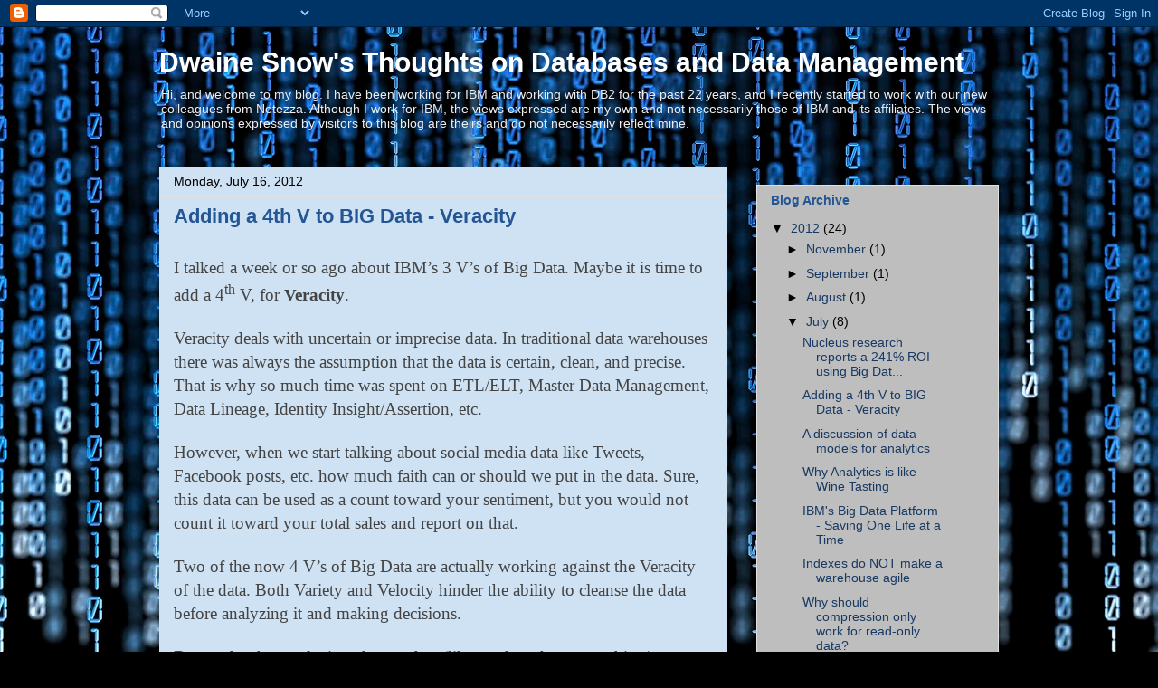

--- FILE ---
content_type: text/html; charset=UTF-8
request_url: https://dsnowondb2.blogspot.com/2012/07/adding-4th-v-to-big-data-veracity.html?showComment=1590069591477
body_size: 15466
content:
<!DOCTYPE html>
<html class='v2' dir='ltr' lang='en-US'>
<head>
<link href='https://www.blogger.com/static/v1/widgets/335934321-css_bundle_v2.css' rel='stylesheet' type='text/css'/>
<meta content='width=1100' name='viewport'/>
<meta content='text/html; charset=UTF-8' http-equiv='Content-Type'/>
<meta content='blogger' name='generator'/>
<link href='https://dsnowondb2.blogspot.com/favicon.ico' rel='icon' type='image/x-icon'/>
<link href='http://dsnowondb2.blogspot.com/2012/07/adding-4th-v-to-big-data-veracity.html' rel='canonical'/>
<link rel="alternate" type="application/atom+xml" title="Dwaine Snow&#39;s Thoughts on Databases and Data Management - Atom" href="https://dsnowondb2.blogspot.com/feeds/posts/default" />
<link rel="alternate" type="application/rss+xml" title="Dwaine Snow&#39;s Thoughts on Databases and Data Management - RSS" href="https://dsnowondb2.blogspot.com/feeds/posts/default?alt=rss" />
<link rel="service.post" type="application/atom+xml" title="Dwaine Snow&#39;s Thoughts on Databases and Data Management - Atom" href="https://www.blogger.com/feeds/15757447/posts/default" />

<link rel="alternate" type="application/atom+xml" title="Dwaine Snow&#39;s Thoughts on Databases and Data Management - Atom" href="https://dsnowondb2.blogspot.com/feeds/1041378765607351860/comments/default" />
<!--Can't find substitution for tag [blog.ieCssRetrofitLinks]-->
<meta content='http://dsnowondb2.blogspot.com/2012/07/adding-4th-v-to-big-data-veracity.html' property='og:url'/>
<meta content='Adding a 4th V to BIG Data - Veracity' property='og:title'/>
<meta content='         I talked a week or so ago about IBM’s 3 V’s of Big Data. Maybe it is time to add a 4 th  V, for Veracity .     Veracity deals with ...' property='og:description'/>
<title>Dwaine Snow's Thoughts on Databases and Data Management: Adding a 4th V to BIG Data - Veracity</title>
<style id='page-skin-1' type='text/css'><!--
/*
-----------------------------------------------
Blogger Template Style
Name:     Awesome Inc.
Designer: Tina Chen
URL:      tinachen.org
----------------------------------------------- */
/* Content
----------------------------------------------- */
body {
font: normal normal 13px Arial, Tahoma, Helvetica, FreeSans, sans-serif;
color: #cfe2f3;
background: #000000 url(//themes.googleusercontent.com/image?id=1i_daHMzkzBNcV-v7uOhVYquMt20FCMbbTFxcHAARidZ6PYKs5-KeUa4Gm0erJ5vHVpot) repeat-x scroll top center /* Credit: enot-poloskun (http://www.istockphoto.com/googleimages.php?id=2904973&platform=blogger) */;
}
html body .content-outer {
min-width: 0;
max-width: 100%;
width: 100%;
}
a:link {
text-decoration: none;
color: #183963;
}
a:visited {
text-decoration: none;
color: #000000;
}
a:hover {
text-decoration: underline;
color: #183963;
}
.body-fauxcolumn-outer .cap-top {
position: absolute;
z-index: 1;
height: 276px;
width: 100%;
background: transparent none repeat-x scroll top left;
_background-image: none;
}
/* Columns
----------------------------------------------- */
.content-inner {
padding: 0;
}
.header-inner .section {
margin: 0 16px;
}
.tabs-inner .section {
margin: 0 16px;
}
.main-inner {
padding-top: 30px;
}
.main-inner .column-center-inner,
.main-inner .column-left-inner,
.main-inner .column-right-inner {
padding: 0 5px;
}
*+html body .main-inner .column-center-inner {
margin-top: -30px;
}
#layout .main-inner .column-center-inner {
margin-top: 0;
}
/* Header
----------------------------------------------- */
.header-outer {
margin: 0 0 0 0;
background: transparent none repeat scroll 0 0;
}
.Header h1 {
font: normal bold 30px Arial, Tahoma, Helvetica, FreeSans, sans-serif;
color: #ffffff;
text-shadow: 0 0 -1px #000000;
}
.Header h1 a {
color: #ffffff;
}
.Header .description {
font: normal normal 14px Arial, Tahoma, Helvetica, FreeSans, sans-serif;
color: #eeeeee;
}
.header-inner .Header .titlewrapper,
.header-inner .Header .descriptionwrapper {
padding-left: 0;
padding-right: 0;
margin-bottom: 0;
}
.header-inner .Header .titlewrapper {
padding-top: 22px;
}
/* Tabs
----------------------------------------------- */
.tabs-outer {
overflow: hidden;
position: relative;
background: #e1e1e1 url(//www.blogblog.com/1kt/awesomeinc/tabs_gradient_light.png) repeat scroll 0 0;
}
#layout .tabs-outer {
overflow: visible;
}
.tabs-cap-top, .tabs-cap-bottom {
position: absolute;
width: 100%;
border-top: 1px solid #757575;
}
.tabs-cap-bottom {
bottom: 0;
}
.tabs-inner .widget li a {
display: inline-block;
margin: 0;
padding: .6em 1.5em;
font: normal bold 14px Arial, Tahoma, Helvetica, FreeSans, sans-serif;
color: #cfe2f3;
border-top: 1px solid #757575;
border-bottom: 1px solid #757575;
border-left: 1px solid #757575;
height: 16px;
line-height: 16px;
}
.tabs-inner .widget li:last-child a {
border-right: 1px solid #757575;
}
.tabs-inner .widget li.selected a, .tabs-inner .widget li a:hover {
background: #000000 url(//www.blogblog.com/1kt/awesomeinc/tabs_gradient_light.png) repeat-x scroll 0 -100px;
color: #ffffff;
}
/* Headings
----------------------------------------------- */
h2 {
font: normal bold 14px Arial, Tahoma, Helvetica, FreeSans, sans-serif;
color: #245594;
}
/* Widgets
----------------------------------------------- */
.main-inner .section {
margin: 0 27px;
padding: 0;
}
.main-inner .column-left-outer,
.main-inner .column-right-outer {
margin-top: 0;
}
#layout .main-inner .column-left-outer,
#layout .main-inner .column-right-outer {
margin-top: 0;
}
.main-inner .column-left-inner,
.main-inner .column-right-inner {
background: transparent none repeat 0 0;
-moz-box-shadow: 0 0 0 rgba(0, 0, 0, .2);
-webkit-box-shadow: 0 0 0 rgba(0, 0, 0, .2);
-goog-ms-box-shadow: 0 0 0 rgba(0, 0, 0, .2);
box-shadow: 0 0 0 rgba(0, 0, 0, .2);
-moz-border-radius: 0;
-webkit-border-radius: 0;
-goog-ms-border-radius: 0;
border-radius: 0;
}
#layout .main-inner .column-left-inner,
#layout .main-inner .column-right-inner {
margin-top: 0;
}
.sidebar .widget {
font: normal normal 14px Arial, Tahoma, Helvetica, FreeSans, sans-serif;
color: #cfe2f3;
}
.sidebar .widget a:link {
color: #183963;
}
.sidebar .widget a:visited {
color: #000000;
}
.sidebar .widget a:hover {
color: #183963;
}
.sidebar .widget h2 {
text-shadow: 0 0 -1px #000000;
}
.main-inner .widget {
background-color: #bebebe;
border: 1px solid #e1e1e1;
padding: 0 15px 15px;
margin: 20px -16px;
-moz-box-shadow: 0 0 20px rgba(0, 0, 0, .2);
-webkit-box-shadow: 0 0 20px rgba(0, 0, 0, .2);
-goog-ms-box-shadow: 0 0 20px rgba(0, 0, 0, .2);
box-shadow: 0 0 20px rgba(0, 0, 0, .2);
-moz-border-radius: 0;
-webkit-border-radius: 0;
-goog-ms-border-radius: 0;
border-radius: 0;
}
.main-inner .widget h2 {
margin: 0 -15px;
padding: .6em 15px .5em;
border-bottom: 1px solid transparent;
}
.footer-inner .widget h2 {
padding: 0 0 .4em;
border-bottom: 1px solid transparent;
}
.main-inner .widget h2 + div, .footer-inner .widget h2 + div {
border-top: 1px solid #e1e1e1;
padding-top: 8px;
}
.main-inner .widget .widget-content {
margin: 0 -15px;
padding: 7px 15px 0;
}
.main-inner .widget ul, .main-inner .widget #ArchiveList ul.flat {
margin: -8px -15px 0;
padding: 0;
list-style: none;
}
.main-inner .widget #ArchiveList {
margin: -8px 0 0;
}
.main-inner .widget ul li, .main-inner .widget #ArchiveList ul.flat li {
padding: .5em 15px;
text-indent: 0;
color: #000000;
border-top: 1px solid #e1e1e1;
border-bottom: 1px solid transparent;
}
.main-inner .widget #ArchiveList ul li {
padding-top: .25em;
padding-bottom: .25em;
}
.main-inner .widget ul li:first-child, .main-inner .widget #ArchiveList ul.flat li:first-child {
border-top: none;
}
.main-inner .widget ul li:last-child, .main-inner .widget #ArchiveList ul.flat li:last-child {
border-bottom: none;
}
.post-body {
position: relative;
}
.main-inner .widget .post-body ul {
padding: 0 2.5em;
margin: .5em 0;
list-style: disc;
}
.main-inner .widget .post-body ul li {
padding: 0.25em 0;
margin-bottom: .25em;
color: #cfe2f3;
border: none;
}
.footer-inner .widget ul {
padding: 0;
list-style: none;
}
.widget .zippy {
color: #000000;
}
/* Posts
----------------------------------------------- */
body .main-inner .Blog {
padding: 0;
margin-bottom: 1em;
background-color: transparent;
border: none;
-moz-box-shadow: 0 0 0 rgba(0, 0, 0, 0);
-webkit-box-shadow: 0 0 0 rgba(0, 0, 0, 0);
-goog-ms-box-shadow: 0 0 0 rgba(0, 0, 0, 0);
box-shadow: 0 0 0 rgba(0, 0, 0, 0);
}
.main-inner .section:last-child .Blog:last-child {
padding: 0;
margin-bottom: 1em;
}
.main-inner .widget h2.date-header {
margin: 0 -15px 1px;
padding: 0 0 0 0;
font: normal normal 14px Arial, Tahoma, Helvetica, FreeSans, sans-serif;
color: #000000;
background: transparent none no-repeat scroll top left;
border-top: 0 solid #e1e1e1;
border-bottom: 1px solid transparent;
-moz-border-radius-topleft: 0;
-moz-border-radius-topright: 0;
-webkit-border-top-left-radius: 0;
-webkit-border-top-right-radius: 0;
border-top-left-radius: 0;
border-top-right-radius: 0;
position: static;
bottom: 100%;
right: 15px;
text-shadow: 0 0 -1px #000000;
}
.main-inner .widget h2.date-header span {
font: normal normal 14px Arial, Tahoma, Helvetica, FreeSans, sans-serif;
display: block;
padding: .5em 15px;
border-left: 0 solid #e1e1e1;
border-right: 0 solid #e1e1e1;
}
.date-outer {
position: relative;
margin: 30px 0 20px;
padding: 0 15px;
background-color: #cfe2f3;
border: 1px solid #cfe2f3;
-moz-box-shadow: 0 0 20px rgba(0, 0, 0, .2);
-webkit-box-shadow: 0 0 20px rgba(0, 0, 0, .2);
-goog-ms-box-shadow: 0 0 20px rgba(0, 0, 0, .2);
box-shadow: 0 0 20px rgba(0, 0, 0, .2);
-moz-border-radius: 0;
-webkit-border-radius: 0;
-goog-ms-border-radius: 0;
border-radius: 0;
}
.date-outer:first-child {
margin-top: 0;
}
.date-outer:last-child {
margin-bottom: 20px;
-moz-border-radius-bottomleft: 0;
-moz-border-radius-bottomright: 0;
-webkit-border-bottom-left-radius: 0;
-webkit-border-bottom-right-radius: 0;
-goog-ms-border-bottom-left-radius: 0;
-goog-ms-border-bottom-right-radius: 0;
border-bottom-left-radius: 0;
border-bottom-right-radius: 0;
}
.date-posts {
margin: 0 -15px;
padding: 0 15px;
clear: both;
}
.post-outer, .inline-ad {
border-top: 1px solid #cfe2f3;
margin: 0 -15px;
padding: 15px 15px;
}
.post-outer {
padding-bottom: 10px;
}
.post-outer:first-child {
padding-top: 0;
border-top: none;
}
.post-outer:last-child, .inline-ad:last-child {
border-bottom: none;
}
.post-body {
position: relative;
}
.post-body img {
padding: 8px;
background: transparent;
border: 1px solid transparent;
-moz-box-shadow: 0 0 0 rgba(0, 0, 0, .2);
-webkit-box-shadow: 0 0 0 rgba(0, 0, 0, .2);
box-shadow: 0 0 0 rgba(0, 0, 0, .2);
-moz-border-radius: 0;
-webkit-border-radius: 0;
border-radius: 0;
}
h3.post-title, h4 {
font: normal bold 22px Arial, Tahoma, Helvetica, FreeSans, sans-serif;
color: #245594;
}
h3.post-title a {
font: normal bold 22px Arial, Tahoma, Helvetica, FreeSans, sans-serif;
color: #245594;
}
h3.post-title a:hover {
color: #183963;
text-decoration: underline;
}
.post-header {
margin: 0 0 1em;
}
.post-body {
line-height: 1.4;
}
.post-outer h2 {
color: #cfe2f3;
}
.post-footer {
margin: 1.5em 0 0;
}
#blog-pager {
padding: 15px;
font-size: 120%;
background-color: #cfe2f3;
border: 1px solid #e1e1e1;
-moz-box-shadow: 0 0 20px rgba(0, 0, 0, .2);
-webkit-box-shadow: 0 0 20px rgba(0, 0, 0, .2);
-goog-ms-box-shadow: 0 0 20px rgba(0, 0, 0, .2);
box-shadow: 0 0 20px rgba(0, 0, 0, .2);
-moz-border-radius: 0;
-webkit-border-radius: 0;
-goog-ms-border-radius: 0;
border-radius: 0;
-moz-border-radius-topleft: 0;
-moz-border-radius-topright: 0;
-webkit-border-top-left-radius: 0;
-webkit-border-top-right-radius: 0;
-goog-ms-border-top-left-radius: 0;
-goog-ms-border-top-right-radius: 0;
border-top-left-radius: 0;
border-top-right-radius-topright: 0;
margin-top: 1em;
}
.blog-feeds, .post-feeds {
margin: 1em 0;
text-align: center;
color: #cfe2f3;
}
.blog-feeds a, .post-feeds a {
color: #183963;
}
.blog-feeds a:visited, .post-feeds a:visited {
color: #000000;
}
.blog-feeds a:hover, .post-feeds a:hover {
color: #183963;
}
.post-outer .comments {
margin-top: 2em;
}
/* Comments
----------------------------------------------- */
.comments .comments-content .icon.blog-author {
background-repeat: no-repeat;
background-image: url([data-uri]);
}
.comments .comments-content .loadmore a {
border-top: 1px solid #757575;
border-bottom: 1px solid #757575;
}
.comments .continue {
border-top: 2px solid #757575;
}
/* Footer
----------------------------------------------- */
.footer-outer {
margin: -20px 0 -1px;
padding: 20px 0 0;
color: #cfe2f3;
overflow: hidden;
}
.footer-fauxborder-left {
border-top: 1px solid #e1e1e1;
background: #bebebe none repeat scroll 0 0;
-moz-box-shadow: 0 0 20px rgba(0, 0, 0, .2);
-webkit-box-shadow: 0 0 20px rgba(0, 0, 0, .2);
-goog-ms-box-shadow: 0 0 20px rgba(0, 0, 0, .2);
box-shadow: 0 0 20px rgba(0, 0, 0, .2);
margin: 0 -20px;
}
/* Mobile
----------------------------------------------- */
body.mobile {
background-size: auto;
}
.mobile .body-fauxcolumn-outer {
background: transparent none repeat scroll top left;
}
*+html body.mobile .main-inner .column-center-inner {
margin-top: 0;
}
.mobile .main-inner .widget {
padding: 0 0 15px;
}
.mobile .main-inner .widget h2 + div,
.mobile .footer-inner .widget h2 + div {
border-top: none;
padding-top: 0;
}
.mobile .footer-inner .widget h2 {
padding: 0.5em 0;
border-bottom: none;
}
.mobile .main-inner .widget .widget-content {
margin: 0;
padding: 7px 0 0;
}
.mobile .main-inner .widget ul,
.mobile .main-inner .widget #ArchiveList ul.flat {
margin: 0 -15px 0;
}
.mobile .main-inner .widget h2.date-header {
right: 0;
}
.mobile .date-header span {
padding: 0.4em 0;
}
.mobile .date-outer:first-child {
margin-bottom: 0;
border: 1px solid #cfe2f3;
-moz-border-radius-topleft: 0;
-moz-border-radius-topright: 0;
-webkit-border-top-left-radius: 0;
-webkit-border-top-right-radius: 0;
-goog-ms-border-top-left-radius: 0;
-goog-ms-border-top-right-radius: 0;
border-top-left-radius: 0;
border-top-right-radius: 0;
}
.mobile .date-outer {
border-color: #cfe2f3;
border-width: 0 1px 1px;
}
.mobile .date-outer:last-child {
margin-bottom: 0;
}
.mobile .main-inner {
padding: 0;
}
.mobile .header-inner .section {
margin: 0;
}
.mobile .post-outer, .mobile .inline-ad {
padding: 5px 0;
}
.mobile .tabs-inner .section {
margin: 0 10px;
}
.mobile .main-inner .widget h2 {
margin: 0;
padding: 0;
}
.mobile .main-inner .widget h2.date-header span {
padding: 0;
}
.mobile .main-inner .widget .widget-content {
margin: 0;
padding: 7px 0 0;
}
.mobile #blog-pager {
border: 1px solid transparent;
background: #bebebe none repeat scroll 0 0;
}
.mobile .main-inner .column-left-inner,
.mobile .main-inner .column-right-inner {
background: transparent none repeat 0 0;
-moz-box-shadow: none;
-webkit-box-shadow: none;
-goog-ms-box-shadow: none;
box-shadow: none;
}
.mobile .date-posts {
margin: 0;
padding: 0;
}
.mobile .footer-fauxborder-left {
margin: 0;
border-top: inherit;
}
.mobile .main-inner .section:last-child .Blog:last-child {
margin-bottom: 0;
}
.mobile-index-contents {
color: #cfe2f3;
}
.mobile .mobile-link-button {
background: #183963 url(//www.blogblog.com/1kt/awesomeinc/tabs_gradient_light.png) repeat scroll 0 0;
}
.mobile-link-button a:link, .mobile-link-button a:visited {
color: #ffffff;
}
.mobile .tabs-inner .PageList .widget-content {
background: transparent;
border-top: 1px solid;
border-color: #757575;
color: #cfe2f3;
}
.mobile .tabs-inner .PageList .widget-content .pagelist-arrow {
border-left: 1px solid #757575;
}

--></style>
<style id='template-skin-1' type='text/css'><!--
body {
min-width: 960px;
}
.content-outer, .content-fauxcolumn-outer, .region-inner {
min-width: 960px;
max-width: 960px;
_width: 960px;
}
.main-inner .columns {
padding-left: 0;
padding-right: 300px;
}
.main-inner .fauxcolumn-center-outer {
left: 0;
right: 300px;
/* IE6 does not respect left and right together */
_width: expression(this.parentNode.offsetWidth -
parseInt("0") -
parseInt("300px") + 'px');
}
.main-inner .fauxcolumn-left-outer {
width: 0;
}
.main-inner .fauxcolumn-right-outer {
width: 300px;
}
.main-inner .column-left-outer {
width: 0;
right: 100%;
margin-left: -0;
}
.main-inner .column-right-outer {
width: 300px;
margin-right: -300px;
}
#layout {
min-width: 0;
}
#layout .content-outer {
min-width: 0;
width: 800px;
}
#layout .region-inner {
min-width: 0;
width: auto;
}
body#layout div.add_widget {
padding: 8px;
}
body#layout div.add_widget a {
margin-left: 32px;
}
--></style>
<style>
    body {background-image:url(\/\/themes.googleusercontent.com\/image?id=1i_daHMzkzBNcV-v7uOhVYquMt20FCMbbTFxcHAARidZ6PYKs5-KeUa4Gm0erJ5vHVpot);}
    
@media (max-width: 200px) { body {background-image:url(\/\/themes.googleusercontent.com\/image?id=1i_daHMzkzBNcV-v7uOhVYquMt20FCMbbTFxcHAARidZ6PYKs5-KeUa4Gm0erJ5vHVpot&options=w200);}}
@media (max-width: 400px) and (min-width: 201px) { body {background-image:url(\/\/themes.googleusercontent.com\/image?id=1i_daHMzkzBNcV-v7uOhVYquMt20FCMbbTFxcHAARidZ6PYKs5-KeUa4Gm0erJ5vHVpot&options=w400);}}
@media (max-width: 800px) and (min-width: 401px) { body {background-image:url(\/\/themes.googleusercontent.com\/image?id=1i_daHMzkzBNcV-v7uOhVYquMt20FCMbbTFxcHAARidZ6PYKs5-KeUa4Gm0erJ5vHVpot&options=w800);}}
@media (max-width: 1200px) and (min-width: 801px) { body {background-image:url(\/\/themes.googleusercontent.com\/image?id=1i_daHMzkzBNcV-v7uOhVYquMt20FCMbbTFxcHAARidZ6PYKs5-KeUa4Gm0erJ5vHVpot&options=w1200);}}
/* Last tag covers anything over one higher than the previous max-size cap. */
@media (min-width: 1201px) { body {background-image:url(\/\/themes.googleusercontent.com\/image?id=1i_daHMzkzBNcV-v7uOhVYquMt20FCMbbTFxcHAARidZ6PYKs5-KeUa4Gm0erJ5vHVpot&options=w1600);}}
  </style>
<link href='https://www.blogger.com/dyn-css/authorization.css?targetBlogID=15757447&amp;zx=f4a06716-5f2b-4169-9977-8ccd98b59027' media='none' onload='if(media!=&#39;all&#39;)media=&#39;all&#39;' rel='stylesheet'/><noscript><link href='https://www.blogger.com/dyn-css/authorization.css?targetBlogID=15757447&amp;zx=f4a06716-5f2b-4169-9977-8ccd98b59027' rel='stylesheet'/></noscript>
<meta name='google-adsense-platform-account' content='ca-host-pub-1556223355139109'/>
<meta name='google-adsense-platform-domain' content='blogspot.com'/>

</head>
<body class='loading variant-light'>
<div class='navbar section' id='navbar' name='Navbar'><div class='widget Navbar' data-version='1' id='Navbar1'><script type="text/javascript">
    function setAttributeOnload(object, attribute, val) {
      if(window.addEventListener) {
        window.addEventListener('load',
          function(){ object[attribute] = val; }, false);
      } else {
        window.attachEvent('onload', function(){ object[attribute] = val; });
      }
    }
  </script>
<div id="navbar-iframe-container"></div>
<script type="text/javascript" src="https://apis.google.com/js/platform.js"></script>
<script type="text/javascript">
      gapi.load("gapi.iframes:gapi.iframes.style.bubble", function() {
        if (gapi.iframes && gapi.iframes.getContext) {
          gapi.iframes.getContext().openChild({
              url: 'https://www.blogger.com/navbar/15757447?po\x3d1041378765607351860\x26origin\x3dhttps://dsnowondb2.blogspot.com',
              where: document.getElementById("navbar-iframe-container"),
              id: "navbar-iframe"
          });
        }
      });
    </script><script type="text/javascript">
(function() {
var script = document.createElement('script');
script.type = 'text/javascript';
script.src = '//pagead2.googlesyndication.com/pagead/js/google_top_exp.js';
var head = document.getElementsByTagName('head')[0];
if (head) {
head.appendChild(script);
}})();
</script>
</div></div>
<div class='body-fauxcolumns'>
<div class='fauxcolumn-outer body-fauxcolumn-outer'>
<div class='cap-top'>
<div class='cap-left'></div>
<div class='cap-right'></div>
</div>
<div class='fauxborder-left'>
<div class='fauxborder-right'></div>
<div class='fauxcolumn-inner'>
</div>
</div>
<div class='cap-bottom'>
<div class='cap-left'></div>
<div class='cap-right'></div>
</div>
</div>
</div>
<div class='content'>
<div class='content-fauxcolumns'>
<div class='fauxcolumn-outer content-fauxcolumn-outer'>
<div class='cap-top'>
<div class='cap-left'></div>
<div class='cap-right'></div>
</div>
<div class='fauxborder-left'>
<div class='fauxborder-right'></div>
<div class='fauxcolumn-inner'>
</div>
</div>
<div class='cap-bottom'>
<div class='cap-left'></div>
<div class='cap-right'></div>
</div>
</div>
</div>
<div class='content-outer'>
<div class='content-cap-top cap-top'>
<div class='cap-left'></div>
<div class='cap-right'></div>
</div>
<div class='fauxborder-left content-fauxborder-left'>
<div class='fauxborder-right content-fauxborder-right'></div>
<div class='content-inner'>
<header>
<div class='header-outer'>
<div class='header-cap-top cap-top'>
<div class='cap-left'></div>
<div class='cap-right'></div>
</div>
<div class='fauxborder-left header-fauxborder-left'>
<div class='fauxborder-right header-fauxborder-right'></div>
<div class='region-inner header-inner'>
<div class='header section' id='header' name='Header'><div class='widget Header' data-version='1' id='Header1'>
<div id='header-inner'>
<div class='titlewrapper'>
<h1 class='title'>
<a href='https://dsnowondb2.blogspot.com/'>
Dwaine Snow's Thoughts on Databases and Data Management
</a>
</h1>
</div>
<div class='descriptionwrapper'>
<p class='description'><span>Hi, and welcome to my blog. 

I have been working for IBM and working with DB2 for the past 22 years, and I recently started to work with our new colleagues from Netezza. Although I work for IBM, the views expressed are my own and not necessarily those of IBM and its affiliates.  The views and opinions expressed by visitors to this blog are theirs and do not necessarily reflect mine.</span></p>
</div>
</div>
</div></div>
</div>
</div>
<div class='header-cap-bottom cap-bottom'>
<div class='cap-left'></div>
<div class='cap-right'></div>
</div>
</div>
</header>
<div class='tabs-outer'>
<div class='tabs-cap-top cap-top'>
<div class='cap-left'></div>
<div class='cap-right'></div>
</div>
<div class='fauxborder-left tabs-fauxborder-left'>
<div class='fauxborder-right tabs-fauxborder-right'></div>
<div class='region-inner tabs-inner'>
<div class='tabs no-items section' id='crosscol' name='Cross-Column'></div>
<div class='tabs no-items section' id='crosscol-overflow' name='Cross-Column 2'></div>
</div>
</div>
<div class='tabs-cap-bottom cap-bottom'>
<div class='cap-left'></div>
<div class='cap-right'></div>
</div>
</div>
<div class='main-outer'>
<div class='main-cap-top cap-top'>
<div class='cap-left'></div>
<div class='cap-right'></div>
</div>
<div class='fauxborder-left main-fauxborder-left'>
<div class='fauxborder-right main-fauxborder-right'></div>
<div class='region-inner main-inner'>
<div class='columns fauxcolumns'>
<div class='fauxcolumn-outer fauxcolumn-center-outer'>
<div class='cap-top'>
<div class='cap-left'></div>
<div class='cap-right'></div>
</div>
<div class='fauxborder-left'>
<div class='fauxborder-right'></div>
<div class='fauxcolumn-inner'>
</div>
</div>
<div class='cap-bottom'>
<div class='cap-left'></div>
<div class='cap-right'></div>
</div>
</div>
<div class='fauxcolumn-outer fauxcolumn-left-outer'>
<div class='cap-top'>
<div class='cap-left'></div>
<div class='cap-right'></div>
</div>
<div class='fauxborder-left'>
<div class='fauxborder-right'></div>
<div class='fauxcolumn-inner'>
</div>
</div>
<div class='cap-bottom'>
<div class='cap-left'></div>
<div class='cap-right'></div>
</div>
</div>
<div class='fauxcolumn-outer fauxcolumn-right-outer'>
<div class='cap-top'>
<div class='cap-left'></div>
<div class='cap-right'></div>
</div>
<div class='fauxborder-left'>
<div class='fauxborder-right'></div>
<div class='fauxcolumn-inner'>
</div>
</div>
<div class='cap-bottom'>
<div class='cap-left'></div>
<div class='cap-right'></div>
</div>
</div>
<!-- corrects IE6 width calculation -->
<div class='columns-inner'>
<div class='column-center-outer'>
<div class='column-center-inner'>
<div class='main section' id='main' name='Main'><div class='widget Blog' data-version='1' id='Blog1'>
<div class='blog-posts hfeed'>

          <div class="date-outer">
        
<h2 class='date-header'><span>Monday, July 16, 2012</span></h2>

          <div class="date-posts">
        
<div class='post-outer'>
<div class='post hentry uncustomized-post-template' itemprop='blogPost' itemscope='itemscope' itemtype='http://schema.org/BlogPosting'>
<meta content='15757447' itemprop='blogId'/>
<meta content='1041378765607351860' itemprop='postId'/>
<a name='1041378765607351860'></a>
<h3 class='post-title entry-title' itemprop='name'>
Adding a 4th V to BIG Data - Veracity
</h3>
<div class='post-header'>
<div class='post-header-line-1'></div>
</div>
<div class='post-body entry-content' id='post-body-1041378765607351860' itemprop='description articleBody'>
<style>
<!--
 /* Font Definitions */
@font-face
 {font-family:"ＭＳ 明朝";
 mso-font-charset:78;
 mso-generic-font-family:auto;
 mso-font-pitch:variable;
 mso-font-signature:1 134676480 16 0 131072 0;}
@font-face
 {font-family:"Cambria Math";
 panose-1:2 4 5 3 5 4 6 3 2 4;
 mso-font-charset:0;
 mso-generic-font-family:auto;
 mso-font-pitch:variable;
 mso-font-signature:3 0 0 0 1 0;}
@font-face
 {font-family:Cambria;
 panose-1:2 4 5 3 5 4 6 3 2 4;
 mso-font-charset:0;
 mso-generic-font-family:auto;
 mso-font-pitch:variable;
 mso-font-signature:-536870145 1073743103 0 0 415 0;}
@font-face
 {font-family:"Arial Narrow";
 panose-1:2 11 5 6 2 2 2 3 2 4;
 mso-font-charset:0;
 mso-generic-font-family:auto;
 mso-font-pitch:variable;
 mso-font-signature:3 0 0 0 1 0;}
 /* Style Definitions */
p.MsoNormal, li.MsoNormal, div.MsoNormal
 {mso-style-unhide:no;
 mso-style-qformat:yes;
 mso-style-parent:"";
 margin:0in;
 margin-bottom:.0001pt;
 mso-pagination:widow-orphan;
 font-size:12.0pt;
 font-family:Cambria;
 mso-ascii-font-family:Cambria;
 mso-ascii-theme-font:minor-latin;
 mso-fareast-font-family:"ＭＳ 明朝";
 mso-fareast-theme-font:minor-fareast;
 mso-hansi-font-family:Cambria;
 mso-hansi-theme-font:minor-latin;
 mso-bidi-font-family:"Times New Roman";
 mso-bidi-theme-font:minor-bidi;}
span.apple-style-span
 {mso-style-name:apple-style-span;
 mso-style-unhide:no;}
.MsoChpDefault
 {mso-style-type:export-only;
 mso-default-props:yes;
 font-family:Cambria;
 mso-ascii-font-family:Cambria;
 mso-ascii-theme-font:minor-latin;
 mso-fareast-font-family:"ＭＳ 明朝";
 mso-fareast-theme-font:minor-fareast;
 mso-hansi-font-family:Cambria;
 mso-hansi-theme-font:minor-latin;
 mso-bidi-font-family:"Times New Roman";
 mso-bidi-theme-font:minor-bidi;}
@page WordSection1
 {size:8.5in 11.0in;
 margin:1.0in 1.25in 1.0in 1.25in;
 mso-header-margin:.5in;
 mso-footer-margin:.5in;
 mso-paper-source:0;}
div.WordSection1
 {page:WordSection1;}
-->
</style>






<br />
<div class="MsoNormal" style="color: #444444;">
<span class="apple-style-span"><span style="font-family: &quot;Arial Narrow&quot;; font-size: 14pt;">I talked a week or so ago about IBM&#8217;s 3 V&#8217;s of Big Data. Maybe
it is time to add a 4<sup>th</sup> V, for <b style="mso-bidi-font-weight: normal;">Veracity</b>.</span></span></div>
<div class="MsoNormal" style="color: #444444;">
<br /></div>
<div class="MsoNormal" style="color: #444444;">
<span class="apple-style-span"><span style="font-family: &quot;Arial Narrow&quot;; font-size: 14pt;">Veracity deals with uncertain or imprecise data. In traditional
data warehouses there was always the assumption that the data is certain,
clean, and precise. That is why so much time was spent on ETL/ELT, Master Data
Management, Data Lineage, Identity Insight/Assertion, etc. </span></span></div>
<div class="MsoNormal" style="color: #444444;">
<br /></div>
<div class="MsoNormal" style="color: #444444;">
<span class="apple-style-span"><span style="font-family: &quot;Arial Narrow&quot;; font-size: 14pt;">However, when we start talking about social media data
like Tweets, Facebook posts, etc. how much faith can or should we put in the
data. Sure, this data can be used as a count toward your sentiment, but you
would not count it toward your total sales and report on that. </span></span></div>
<div class="MsoNormal" style="color: #444444;">
<br /></div>
<div class="MsoNormal" style="color: #444444;">
<span class="apple-style-span"><span style="font-family: &quot;Arial Narrow&quot;; font-size: 14pt;">Two of the now 4 V&#8217;s of Big Data are actually working
against the Veracity of the data. Both Variety and Velocity hinder the ability
to cleanse the data before analyzing it and making decisions.</span></span></div>
<div class="MsoNormal" style="color: #444444;">
<br /></div>
<div class="MsoNormal" style="color: #444444;">
<span class="apple-style-span"><span style="font-family: &quot;Arial Narrow&quot;; font-size: 14pt;">Due to the sheer velocity of some data (like stock
trades, or machine/sensor generated events), you cannot spend the time to
&#8220;cleanse&#8221; it and get rid of the uncertainty, so you must process it as is -
understanding the uncertainty in the data. And as you bring multi-structured
data together, determining the origin of the data, and fields that correlate
becomes nearly impossible. </span></span></div>
<div class="MsoNormal" style="color: #444444;">
<br /></div>
<div class="MsoNormal" style="color: #444444;">
<span class="apple-style-span"><span style="font-family: &quot;Arial Narrow&quot;; font-size: 14pt;">When we talk Big Data, I think we need to define trusted
data differently than we have in the past. I believe that the definition of
trusted data depends on the way you are using the data and applying it to your
business. The &#8220;trust&#8221; you have in the data will also influence the value of the
data, and the impact of the decisions you make based on that data.</span></span></div>
<div style='clear: both;'></div>
</div>
<div class='post-footer'>
<div class='post-footer-line post-footer-line-1'>
<span class='post-author vcard'>
Posted by
<span class='fn' itemprop='author' itemscope='itemscope' itemtype='http://schema.org/Person'>
<meta content='https://www.blogger.com/profile/10372997952318701599' itemprop='url'/>
<a class='g-profile' href='https://www.blogger.com/profile/10372997952318701599' rel='author' title='author profile'>
<span itemprop='name'>Dwaine Snow</span>
</a>
</span>
</span>
<span class='post-timestamp'>
at
<meta content='http://dsnowondb2.blogspot.com/2012/07/adding-4th-v-to-big-data-veracity.html' itemprop='url'/>
<a class='timestamp-link' href='https://dsnowondb2.blogspot.com/2012/07/adding-4th-v-to-big-data-veracity.html' rel='bookmark' title='permanent link'><abbr class='published' itemprop='datePublished' title='2012-07-16T13:05:00-04:00'>1:05 PM</abbr></a>
</span>
<span class='post-comment-link'>
</span>
<span class='post-icons'>
<span class='item-control blog-admin pid-572483185'>
<a href='https://www.blogger.com/post-edit.g?blogID=15757447&postID=1041378765607351860&from=pencil' title='Edit Post'>
<img alt='' class='icon-action' height='18' src='https://resources.blogblog.com/img/icon18_edit_allbkg.gif' width='18'/>
</a>
</span>
</span>
<div class='post-share-buttons goog-inline-block'>
<a class='goog-inline-block share-button sb-email' href='https://www.blogger.com/share-post.g?blogID=15757447&postID=1041378765607351860&target=email' target='_blank' title='Email This'><span class='share-button-link-text'>Email This</span></a><a class='goog-inline-block share-button sb-blog' href='https://www.blogger.com/share-post.g?blogID=15757447&postID=1041378765607351860&target=blog' onclick='window.open(this.href, "_blank", "height=270,width=475"); return false;' target='_blank' title='BlogThis!'><span class='share-button-link-text'>BlogThis!</span></a><a class='goog-inline-block share-button sb-twitter' href='https://www.blogger.com/share-post.g?blogID=15757447&postID=1041378765607351860&target=twitter' target='_blank' title='Share to X'><span class='share-button-link-text'>Share to X</span></a><a class='goog-inline-block share-button sb-facebook' href='https://www.blogger.com/share-post.g?blogID=15757447&postID=1041378765607351860&target=facebook' onclick='window.open(this.href, "_blank", "height=430,width=640"); return false;' target='_blank' title='Share to Facebook'><span class='share-button-link-text'>Share to Facebook</span></a><a class='goog-inline-block share-button sb-pinterest' href='https://www.blogger.com/share-post.g?blogID=15757447&postID=1041378765607351860&target=pinterest' target='_blank' title='Share to Pinterest'><span class='share-button-link-text'>Share to Pinterest</span></a>
</div>
</div>
<div class='post-footer-line post-footer-line-2'>
<span class='post-labels'>
</span>
</div>
<div class='post-footer-line post-footer-line-3'>
<span class='post-location'>
</span>
</div>
</div>
</div>
<div class='comments' id='comments'>
<a name='comments'></a>
<h4>14 comments:</h4>
<div id='Blog1_comments-block-wrapper'>
<dl class='avatar-comment-indent' id='comments-block'>
<dt class='comment-author ' id='c6069487537357996339'>
<a name='c6069487537357996339'></a>
<div class="avatar-image-container vcard"><span dir="ltr"><a href="https://www.blogger.com/profile/17908789577478801025" target="" rel="nofollow" onclick="" class="avatar-hovercard" id="av-6069487537357996339-17908789577478801025"><img src="https://resources.blogblog.com/img/blank.gif" width="35" height="35" class="delayLoad" style="display: none;" longdesc="//blogger.googleusercontent.com/img/b/R29vZ2xl/AVvXsEgeue5QLfKzrSsK2HbUVrPWXGPttlIAG2-YfPTOXOEax2qkj3RkKzfp74JLPt58kN3fYNqKYSUgXXTXhnBeXi6yygP6N3EuzBD9AoIBvE-PevnPqGYoIoJphjHgKzjCQA/s45-c/Picture0007.jpg" alt="" title="fajar uno">

<noscript><img src="//blogger.googleusercontent.com/img/b/R29vZ2xl/AVvXsEgeue5QLfKzrSsK2HbUVrPWXGPttlIAG2-YfPTOXOEax2qkj3RkKzfp74JLPt58kN3fYNqKYSUgXXTXhnBeXi6yygP6N3EuzBD9AoIBvE-PevnPqGYoIoJphjHgKzjCQA/s45-c/Picture0007.jpg" width="35" height="35" class="photo" alt=""></noscript></a></span></div>
<a href='https://www.blogger.com/profile/17908789577478801025' rel='nofollow'>fajar uno</a>
said...
</dt>
<dd class='comment-body' id='Blog1_cmt-6069487537357996339'>
<p>
tulisan yang anda buat sangat menarik, saya juga punya tulisan yang menarik, kamu bisa kunjungi di http://repository.gunadarma.ac.id/bitstream/123456789/2979/1/78.pdf
</p>
</dd>
<dd class='comment-footer'>
<span class='comment-timestamp'>
<a href='https://dsnowondb2.blogspot.com/2012/07/adding-4th-v-to-big-data-veracity.html?showComment=1351920259988#c6069487537357996339' title='comment permalink'>
1:24 AM
</a>
<span class='item-control blog-admin pid-1393485416'>
<a class='comment-delete' href='https://www.blogger.com/comment/delete/15757447/6069487537357996339' title='Delete Comment'>
<img src='https://resources.blogblog.com/img/icon_delete13.gif'/>
</a>
</span>
</span>
</dd>
<dt class='comment-author ' id='c3032709372813660617'>
<a name='c3032709372813660617'></a>
<div class="avatar-image-container avatar-stock"><span dir="ltr"><a href="https://www.blogger.com/profile/06067967065960881818" target="" rel="nofollow" onclick="" class="avatar-hovercard" id="av-3032709372813660617-06067967065960881818"><img src="//www.blogger.com/img/blogger_logo_round_35.png" width="35" height="35" alt="" title="Doug Laney">

</a></span></div>
<a href='https://www.blogger.com/profile/06067967065960881818' rel='nofollow'>Doug Laney</a>
said...
</dt>
<dd class='comment-body' id='Blog1_cmt-3032709372813660617'>
<p>
Great to see others finally coming to appreciate the &quot;V&quot;s of Big Data that Gartner first defined over 15 years ago, albeit without the professional courtesy of attributing them to us. Note however that only the original 3Vs I first identified back then are definitional qualities of Big Data. Other &quot;V&quot;s that people (cleverly?) add are not measures of magnitude. And value is an aspirational attribute at that. To see my original 2001 piece on the 3Vs: http://goo.gl/wH3qG. To see what Batman thinks of those being cute by adding other Vs: http://blogs.gartner.com/doug-laney/batman-on-big-data/. --Doug Laney, VP Research, Gartner, @doug_laney
</p>
</dd>
<dd class='comment-footer'>
<span class='comment-timestamp'>
<a href='https://dsnowondb2.blogspot.com/2012/07/adding-4th-v-to-big-data-veracity.html?showComment=1427206096277#c3032709372813660617' title='comment permalink'>
10:08 AM
</a>
<span class='item-control blog-admin pid-1636233695'>
<a class='comment-delete' href='https://www.blogger.com/comment/delete/15757447/3032709372813660617' title='Delete Comment'>
<img src='https://resources.blogblog.com/img/icon_delete13.gif'/>
</a>
</span>
</span>
</dd>
<dt class='comment-author ' id='c1454122087147902802'>
<a name='c1454122087147902802'></a>
<div class="avatar-image-container avatar-stock"><span dir="ltr"><a href="https://www.blogger.com/profile/14888970545098559622" target="" rel="nofollow" onclick="" class="avatar-hovercard" id="av-1454122087147902802-14888970545098559622"><img src="//www.blogger.com/img/blogger_logo_round_35.png" width="35" height="35" alt="" title="Anoushka Sakthi">

</a></span></div>
<a href='https://www.blogger.com/profile/14888970545098559622' rel='nofollow'>Anoushka Sakthi</a>
said...
</dt>
<dd class='comment-body' id='Blog1_cmt-1454122087147902802'>
<p>
<br />Thank you for sharing the excellent post about Big Data. you helped me to gain more information on the recent technology<br /><br /><br /><a href="http://www.trainingintnagar.in/big-data-hadoop-training/" rel="nofollow">big data training in velachery</a>| <br /><a href="http://www.trainingintnagar.in/java-training/" rel="nofollow">Big Data Course in Chennai</a>
</p>
</dd>
<dd class='comment-footer'>
<span class='comment-timestamp'>
<a href='https://dsnowondb2.blogspot.com/2012/07/adding-4th-v-to-big-data-veracity.html?showComment=1501839012695#c1454122087147902802' title='comment permalink'>
5:30 AM
</a>
<span class='item-control blog-admin pid-395158517'>
<a class='comment-delete' href='https://www.blogger.com/comment/delete/15757447/1454122087147902802' title='Delete Comment'>
<img src='https://resources.blogblog.com/img/icon_delete13.gif'/>
</a>
</span>
</span>
</dd>
<dt class='comment-author ' id='c1745820491340876417'>
<a name='c1745820491340876417'></a>
<div class="avatar-image-container avatar-stock"><span dir="ltr"><a href="https://www.blogger.com/profile/06909115695305910173" target="" rel="nofollow" onclick="" class="avatar-hovercard" id="av-1745820491340876417-06909115695305910173"><img src="//www.blogger.com/img/blogger_logo_round_35.png" width="35" height="35" alt="" title="supreet">

</a></span></div>
<a href='https://www.blogger.com/profile/06909115695305910173' rel='nofollow'>supreet</a>
said...
</dt>
<dd class='comment-body' id='Blog1_cmt-1745820491340876417'>
<p>
Awesome blog. It was very informative. I would like to appreciate you. Keep updated like this<br /><br /><a href="http://www.supreetsolutions.com///" rel="nofollow"> best selenium training institute in hyderabad</a><br /><a href="http://www.supreetsolutions.com///" rel="nofollow"> best selenium online training institute in hyderabad</a><br /><a href="http://www.supreetsolutions.com///" rel="nofollow"> best institute for selenium training in hyderabad</a><br /><a href="http://www.supreetsolutions.com///" rel="nofollow"> best selenium training institute in hyderabad</a><br />
</p>
</dd>
<dd class='comment-footer'>
<span class='comment-timestamp'>
<a href='https://dsnowondb2.blogspot.com/2012/07/adding-4th-v-to-big-data-veracity.html?showComment=1538123653080#c1745820491340876417' title='comment permalink'>
4:34 AM
</a>
<span class='item-control blog-admin pid-170340383'>
<a class='comment-delete' href='https://www.blogger.com/comment/delete/15757447/1745820491340876417' title='Delete Comment'>
<img src='https://resources.blogblog.com/img/icon_delete13.gif'/>
</a>
</span>
</span>
</dd>
<dt class='comment-author ' id='c7964656944593141884'>
<a name='c7964656944593141884'></a>
<div class="avatar-image-container avatar-stock"><span dir="ltr"><a href="https://www.blogger.com/profile/11362769439986135118" target="" rel="nofollow" onclick="" class="avatar-hovercard" id="av-7964656944593141884-11362769439986135118"><img src="//www.blogger.com/img/blogger_logo_round_35.png" width="35" height="35" alt="" title="Mageshkumar">

</a></span></div>
<a href='https://www.blogger.com/profile/11362769439986135118' rel='nofollow'>Mageshkumar</a>
said...
</dt>
<dd class='comment-body' id='Blog1_cmt-7964656944593141884'>
<p>
It&#8217;s truly awesome; you have imparted truly great knowledge.<br /><a href="http://www.bigdatatraininginchennai.com/" rel="nofollow">Hadoop Training Chennai</a> | <br /><a href="http://www.bigdatatraininginchennai.com/" rel="nofollow">Hadoop Training in Chennai</a> | <br /><a href="http://www.bigdatatraininginchennai.com/" rel="nofollow">Best JAVA Training in Chennai</a><br /><br /><br /><br />
</p>
</dd>
<dd class='comment-footer'>
<span class='comment-timestamp'>
<a href='https://dsnowondb2.blogspot.com/2012/07/adding-4th-v-to-big-data-veracity.html?showComment=1542187945741#c7964656944593141884' title='comment permalink'>
4:32 AM
</a>
<span class='item-control blog-admin pid-1741724241'>
<a class='comment-delete' href='https://www.blogger.com/comment/delete/15757447/7964656944593141884' title='Delete Comment'>
<img src='https://resources.blogblog.com/img/icon_delete13.gif'/>
</a>
</span>
</span>
</dd>
<dt class='comment-author ' id='c2973520722879185569'>
<a name='c2973520722879185569'></a>
<div class="avatar-image-container avatar-stock"><span dir="ltr"><a href="https://www.blogger.com/profile/11362769439986135118" target="" rel="nofollow" onclick="" class="avatar-hovercard" id="av-2973520722879185569-11362769439986135118"><img src="//www.blogger.com/img/blogger_logo_round_35.png" width="35" height="35" alt="" title="Mageshkumar">

</a></span></div>
<a href='https://www.blogger.com/profile/11362769439986135118' rel='nofollow'>Mageshkumar</a>
said...
</dt>
<dd class='comment-body' id='Blog1_cmt-2973520722879185569'>
<p>
The blog is good enough I again and again read this.<br /><a href="http://www.cloudcomputingtraininginchennai.com/" rel="nofollow">Cloud computing Training</a> | <br /><a href="http://www.cloudcomputingtraininginchennai.com/" rel="nofollow">Cloud computing Training in Chennai</a> | <br /><a href="http://www.cloudcomputingtraininginchennai.com/" rel="nofollow">Cloud computing courses in Chennai</a><br />
</p>
</dd>
<dd class='comment-footer'>
<span class='comment-timestamp'>
<a href='https://dsnowondb2.blogspot.com/2012/07/adding-4th-v-to-big-data-veracity.html?showComment=1542187985563#c2973520722879185569' title='comment permalink'>
4:33 AM
</a>
<span class='item-control blog-admin pid-1741724241'>
<a class='comment-delete' href='https://www.blogger.com/comment/delete/15757447/2973520722879185569' title='Delete Comment'>
<img src='https://resources.blogblog.com/img/icon_delete13.gif'/>
</a>
</span>
</span>
</dd>
<dt class='comment-author ' id='c905894403468985474'>
<a name='c905894403468985474'></a>
<div class="avatar-image-container avatar-stock"><span dir="ltr"><a href="https://www.blogger.com/profile/03931618937997600242" target="" rel="nofollow" onclick="" class="avatar-hovercard" id="av-905894403468985474-03931618937997600242"><img src="//www.blogger.com/img/blogger_logo_round_35.png" width="35" height="35" alt="" title="Unknown">

</a></span></div>
<a href='https://www.blogger.com/profile/03931618937997600242' rel='nofollow'>Unknown</a>
said...
</dt>
<dd class='comment-body' id='Blog1_cmt-905894403468985474'>
<p>
Your blog is so inspiring for the young generations.thanks for sharing your information with us and please update more new ideas.<br /><a href="https://www.traininginomr.in/android-training/" rel="nofollow">Android Training in Karapakkam</a><br /><a href="https://www.trainingintnagar.in/android-training/" rel="nofollow">Android Training in Nungambakkam</a><br /><a href="https://www.traininginannanagar.com/android-training/" rel="nofollow">Android Training in Mogappair</a><br /><a href="https://www.trainings.io/android-training-bangalore/" rel="nofollow">android development training in bangalore</a><br />
</p>
</dd>
<dd class='comment-footer'>
<span class='comment-timestamp'>
<a href='https://dsnowondb2.blogspot.com/2012/07/adding-4th-v-to-big-data-veracity.html?showComment=1543992871668#c905894403468985474' title='comment permalink'>
1:54 AM
</a>
<span class='item-control blog-admin pid-1488834451'>
<a class='comment-delete' href='https://www.blogger.com/comment/delete/15757447/905894403468985474' title='Delete Comment'>
<img src='https://resources.blogblog.com/img/icon_delete13.gif'/>
</a>
</span>
</span>
</dd>
<dt class='comment-author ' id='c3102634209978149666'>
<a name='c3102634209978149666'></a>
<div class="avatar-image-container avatar-stock"><span dir="ltr"><a href="https://www.blogger.com/profile/03931618937997600242" target="" rel="nofollow" onclick="" class="avatar-hovercard" id="av-3102634209978149666-03931618937997600242"><img src="//www.blogger.com/img/blogger_logo_round_35.png" width="35" height="35" alt="" title="Unknown">

</a></span></div>
<a href='https://www.blogger.com/profile/03931618937997600242' rel='nofollow'>Unknown</a>
said...
</dt>
<dd class='comment-body' id='Blog1_cmt-3102634209978149666'>
<p>
Nice article i have ever read information&#39;s like this.it&#39;s really awesome the way you have delivered your ideas.i hope you will add more content in your blog.<br /><a href="https://www.traininginannanagar.com/aws-training/" rel="nofollow">AWS Training in anna nagar</a><br /><a href="https://www.traininginannanagar.com/aws-training/" rel="nofollow">AWS Training in Chennai Anna Nagar</a><br /><a href="https://www.trainingintnagar.in/aws-training/" rel="nofollow">AWS Training in T nagar</a><br /><a href="https://www.trainingintnagar.in/aws-training/" rel="nofollow">AWS Certification Training in T nagar</a><br />
</p>
</dd>
<dd class='comment-footer'>
<span class='comment-timestamp'>
<a href='https://dsnowondb2.blogspot.com/2012/07/adding-4th-v-to-big-data-veracity.html?showComment=1544073141886#c3102634209978149666' title='comment permalink'>
12:12 AM
</a>
<span class='item-control blog-admin pid-1488834451'>
<a class='comment-delete' href='https://www.blogger.com/comment/delete/15757447/3102634209978149666' title='Delete Comment'>
<img src='https://resources.blogblog.com/img/icon_delete13.gif'/>
</a>
</span>
</span>
</dd>
<dt class='comment-author ' id='c4612255133602738563'>
<a name='c4612255133602738563'></a>
<div class="avatar-image-container avatar-stock"><span dir="ltr"><a href="https://www.blogger.com/profile/03931618937997600242" target="" rel="nofollow" onclick="" class="avatar-hovercard" id="av-4612255133602738563-03931618937997600242"><img src="//www.blogger.com/img/blogger_logo_round_35.png" width="35" height="35" alt="" title="Unknown">

</a></span></div>
<a href='https://www.blogger.com/profile/03931618937997600242' rel='nofollow'>Unknown</a>
said...
</dt>
<dd class='comment-body' id='Blog1_cmt-4612255133602738563'>
<p>
Your blog information are really creative and useful for the readers.I ever read such kind of nice article yet.hope you will add more innovative ideas on your post.<br /><a rel="nofollow">selenium classes in bangalore</a><br /><a rel="nofollow">selenium training in bangalore with placement</a><br /><a href="https://www.trainingintnagar.in/selenium-training/" rel="nofollow">Selenium Certification Training in T nagar</a><br /><a href="https://www.traininginomr.in/courses/selenium-training-in-chennai/" rel="nofollow">Selenium Training in Sholinganallur</a><br />
</p>
</dd>
<dd class='comment-footer'>
<span class='comment-timestamp'>
<a href='https://dsnowondb2.blogspot.com/2012/07/adding-4th-v-to-big-data-veracity.html?showComment=1544593512286#c4612255133602738563' title='comment permalink'>
12:45 AM
</a>
<span class='item-control blog-admin pid-1488834451'>
<a class='comment-delete' href='https://www.blogger.com/comment/delete/15757447/4612255133602738563' title='Delete Comment'>
<img src='https://resources.blogblog.com/img/icon_delete13.gif'/>
</a>
</span>
</span>
</dd>
<dt class='comment-author ' id='c8142207572531034218'>
<a name='c8142207572531034218'></a>
<div class="avatar-image-container avatar-stock"><span dir="ltr"><a href="https://www.blogger.com/profile/10058306593174094967" target="" rel="nofollow" onclick="" class="avatar-hovercard" id="av-8142207572531034218-10058306593174094967"><img src="//www.blogger.com/img/blogger_logo_round_35.png" width="35" height="35" alt="" title="sathyaramesh">

</a></span></div>
<a href='https://www.blogger.com/profile/10058306593174094967' rel='nofollow'>sathyaramesh</a>
said...
</dt>
<dd class='comment-body' id='Blog1_cmt-8142207572531034218'>
<p>
I am really enjoying reading your well-written articles. It looks like you spend a lot of effort and time on your blog. I have bookmarked it and I am looking forward to reading new articles. Keep up the good work.<br /><a href="https://www.fitaacademy.com/courses/rpa-training-chennai" rel="nofollow">RPA courses in Chennai </a><br /><a href="https://www.fitaacademy.com/courses/rpa-training-chennai" rel="nofollow">RPA Training Institute in Chennai </a> <br /><a href="https://www.fita.in/rpa-training-in-bangalore/" rel="nofollow">Robotic Process Automation training in bangalore</a> <br /><a href="https://www.fita.in/rpa-training-in-bangalore/" rel="nofollow">Robotics courses in bangalore</a> <br /><a href="https://www.fitaacademy.com/courses/rpa-training-chennai" rel="nofollow">RPA Training in Chennai</a> 
</p>
</dd>
<dd class='comment-footer'>
<span class='comment-timestamp'>
<a href='https://dsnowondb2.blogspot.com/2012/07/adding-4th-v-to-big-data-veracity.html?showComment=1544681236452#c8142207572531034218' title='comment permalink'>
1:07 AM
</a>
<span class='item-control blog-admin pid-560122067'>
<a class='comment-delete' href='https://www.blogger.com/comment/delete/15757447/8142207572531034218' title='Delete Comment'>
<img src='https://resources.blogblog.com/img/icon_delete13.gif'/>
</a>
</span>
</span>
</dd>
<dt class='comment-author ' id='c5232899709950305987'>
<a name='c5232899709950305987'></a>
<div class="avatar-image-container avatar-stock"><span dir="ltr"><a href="https://www.blogger.com/profile/03931618937997600242" target="" rel="nofollow" onclick="" class="avatar-hovercard" id="av-5232899709950305987-03931618937997600242"><img src="//www.blogger.com/img/blogger_logo_round_35.png" width="35" height="35" alt="" title="Unknown">

</a></span></div>
<a href='https://www.blogger.com/profile/03931618937997600242' rel='nofollow'>Unknown</a>
said...
</dt>
<dd class='comment-body' id='Blog1_cmt-5232899709950305987'>
<p>
Your blog information are really creative and useful for the readers.I ever read such kind of nice article yet.hope you will add more innovative ideas on your post.<br /><a href="https://www.traininginannanagar.com/devops-training/" rel="nofollow">devops training in chennai</a><br /><a href="https://www.traininginannanagar.com/devops-training/" rel="nofollow">devops Training in anna nagar</a><br /><a href="https://www.trainings.io/devops-training-in-bangalore/" rel="nofollow">devops training near me</a><br /><a href="https://www.trainings.io/devops-training-in-bangalore/" rel="nofollow">devops training in bangalore</a>
</p>
</dd>
<dd class='comment-footer'>
<span class='comment-timestamp'>
<a href='https://dsnowondb2.blogspot.com/2012/07/adding-4th-v-to-big-data-veracity.html?showComment=1544683500639#c5232899709950305987' title='comment permalink'>
1:45 AM
</a>
<span class='item-control blog-admin pid-1488834451'>
<a class='comment-delete' href='https://www.blogger.com/comment/delete/15757447/5232899709950305987' title='Delete Comment'>
<img src='https://resources.blogblog.com/img/icon_delete13.gif'/>
</a>
</span>
</span>
</dd>
<dt class='comment-author ' id='c1077823987902688080'>
<a name='c1077823987902688080'></a>
<div class="avatar-image-container avatar-stock"><span dir="ltr"><a href="https://www.blogger.com/profile/10668200715724125663" target="" rel="nofollow" onclick="" class="avatar-hovercard" id="av-1077823987902688080-10668200715724125663"><img src="//www.blogger.com/img/blogger_logo_round_35.png" width="35" height="35" alt="" title="pratheep">

</a></span></div>
<a href='https://www.blogger.com/profile/10668200715724125663' rel='nofollow'>pratheep</a>
said...
</dt>
<dd class='comment-body' id='Blog1_cmt-1077823987902688080'>
<p>
It&#39;s a wonderful post and very helpful, thanks for all this information. You are including better information regarding this topic in an effective way.Thank you so much.<br /><br /><a href="https://www.acte.in/robotic-process-automation-rpa-training-course-in-chennai" rel="nofollow"> Robotic Process Automation (RPA) Training in Chennai </a> | <a href="https://www.acte.in/robotic-process-automation-rpa-training-course-in-annanagar" rel="nofollow"> Robotic Process Automation (RPA) Training in anna nagar</a> | <a href="https://www.acte.in/robotic-process-automation-rpa-training-course-in-omr" rel="nofollow"> Robotic Process Automation (RPA) Training in omr</a> | <a href="https://www.acte.in/android-training-in-porur" rel="nofollow"> Robotic Process Automation (RPA) Training in porur</a> | <a href="https://www.acte.in/robotic-process-automation-rpa-training-course-in-tambaram" rel="nofollow">Robotic Process Automation (RPA) Training in tambaram</a> | <a href="https://www.acte.in/robotic-process-automation-rpa-training-course-in-velachery" rel="nofollow"> Robotic Process Automation (RPA) Training in velachery</a><br />
</p>
</dd>
<dd class='comment-footer'>
<span class='comment-timestamp'>
<a href='https://dsnowondb2.blogspot.com/2012/07/adding-4th-v-to-big-data-veracity.html?showComment=1590069591477#c1077823987902688080' title='comment permalink'>
9:59 AM
</a>
<span class='item-control blog-admin pid-1034889678'>
<a class='comment-delete' href='https://www.blogger.com/comment/delete/15757447/1077823987902688080' title='Delete Comment'>
<img src='https://resources.blogblog.com/img/icon_delete13.gif'/>
</a>
</span>
</span>
</dd>
<dt class='comment-author ' id='c8678876221512659321'>
<a name='c8678876221512659321'></a>
<div class="avatar-image-container avatar-stock"><span dir="ltr"><a href="https://www.blogger.com/profile/10811656148699205956" target="" rel="nofollow" onclick="" class="avatar-hovercard" id="av-8678876221512659321-10811656148699205956"><img src="//www.blogger.com/img/blogger_logo_round_35.png" width="35" height="35" alt="" title="Aishwariya">

</a></span></div>
<a href='https://www.blogger.com/profile/10811656148699205956' rel='nofollow'>Aishwariya</a>
said...
</dt>
<dd class='comment-body' id='Blog1_cmt-8678876221512659321'>
<p>
Really informative article post. Really looking forward to read more. Really Great.<br /><a href="https://www.credosystemz.com/training-in-chennai/react-js-training/" rel="nofollow">Reactjs Training in Chennai</a> |<br /><a href="https://www.credosystemz.com/training-in-chennai/react-js-training/" rel="nofollow">Best Reactjs Training Institute in Chennai</a> |<br /><a href="https://www.credosystemz.com/training-in-chennai/react-js-training/" rel="nofollow">Reactjs course in Chennai</a> <br /><br />
</p>
</dd>
<dd class='comment-footer'>
<span class='comment-timestamp'>
<a href='https://dsnowondb2.blogspot.com/2012/07/adding-4th-v-to-big-data-veracity.html?showComment=1625558470345#c8678876221512659321' title='comment permalink'>
4:01 AM
</a>
<span class='item-control blog-admin pid-1115531468'>
<a class='comment-delete' href='https://www.blogger.com/comment/delete/15757447/8678876221512659321' title='Delete Comment'>
<img src='https://resources.blogblog.com/img/icon_delete13.gif'/>
</a>
</span>
</span>
</dd>
<dt class='comment-author ' id='c8397182389113269195'>
<a name='c8397182389113269195'></a>
<div class="avatar-image-container avatar-stock"><span dir="ltr"><a href="https://www.blogger.com/profile/06976118623509110289" target="" rel="nofollow" onclick="" class="avatar-hovercard" id="av-8397182389113269195-06976118623509110289"><img src="//www.blogger.com/img/blogger_logo_round_35.png" width="35" height="35" alt="" title="Lwinx">

</a></span></div>
<a href='https://www.blogger.com/profile/06976118623509110289' rel='nofollow'>Lwinx</a>
said...
</dt>
<dd class='comment-body' id='Blog1_cmt-8397182389113269195'>
<p>
<a href="https://hangiborsada.com/cover-protocol-old-cover-hangi-borsada/" rel="nofollow">cover coin hangi borsada</a><br /><a href="https://coinhangiborsadavar.com/cover-protocol-old-cover/" rel="nofollow">cover coin hangi borsada</a><br /><a href="https://coinhangiborsada.com/cover-protocol-old-cover/" rel="nofollow">cover coin hangi borsada</a><br /><a href="https://hangiborsada.com/ecash-xec-hangi-borsada/" rel="nofollow">xec coin hangi borsada</a><br /><a href="https://hangiborsada.com/raydium-ray-hangi-borsada/" rel="nofollow">ray hangi borsada</a><br /><a href="https://bit.ly/tiktok-jeton-hilesi-1" rel="nofollow">tiktok jeton hilesi</a><br /><a href="https://www.androidoyun.biz/tiktok-apk-indir/" rel="nofollow">tiktok jeton hilesi</a><br /><a href="https://bit.ly/tiktok-hile" rel="nofollow">tiktok jeton hilesi</a><br /><a href="https://www.webgazi.com" rel="nofollow">tiktok jeton hilesi</a>
</p>
</dd>
<dd class='comment-footer'>
<span class='comment-timestamp'>
<a href='https://dsnowondb2.blogspot.com/2012/07/adding-4th-v-to-big-data-veracity.html?showComment=1633190441826#c8397182389113269195' title='comment permalink'>
12:00 PM
</a>
<span class='item-control blog-admin pid-1653874625'>
<a class='comment-delete' href='https://www.blogger.com/comment/delete/15757447/8397182389113269195' title='Delete Comment'>
<img src='https://resources.blogblog.com/img/icon_delete13.gif'/>
</a>
</span>
</span>
</dd>
</dl>
</div>
<p class='comment-footer'>
<a href='https://www.blogger.com/comment/fullpage/post/15757447/1041378765607351860' onclick=''>Post a Comment</a>
</p>
</div>
</div>

        </div></div>
      
</div>
<div class='blog-pager' id='blog-pager'>
<span id='blog-pager-newer-link'>
<a class='blog-pager-newer-link' href='https://dsnowondb2.blogspot.com/2012/07/nucleus-research-reports-241-roi-using.html' id='Blog1_blog-pager-newer-link' title='Newer Post'>Newer Post</a>
</span>
<span id='blog-pager-older-link'>
<a class='blog-pager-older-link' href='https://dsnowondb2.blogspot.com/2012/07/discussion-of-data-models-for-analytics.html' id='Blog1_blog-pager-older-link' title='Older Post'>Older Post</a>
</span>
<a class='home-link' href='https://dsnowondb2.blogspot.com/'>Home</a>
</div>
<div class='clear'></div>
<div class='post-feeds'>
<div class='feed-links'>
Subscribe to:
<a class='feed-link' href='https://dsnowondb2.blogspot.com/feeds/1041378765607351860/comments/default' target='_blank' type='application/atom+xml'>Post Comments (Atom)</a>
</div>
</div>
</div></div>
</div>
</div>
<div class='column-left-outer'>
<div class='column-left-inner'>
<aside>
</aside>
</div>
</div>
<div class='column-right-outer'>
<div class='column-right-inner'>
<aside>
<div class='sidebar no-items section' id='sidebar-right-1'></div>
<table border='0' cellpadding='0' cellspacing='0' class='section-columns columns-2'>
<tbody>
<tr>
<td class='first columns-cell'>
<div class='sidebar no-items section' id='sidebar-right-2-1'></div>
</td>
<td class='columns-cell'>
<div class='sidebar no-items section' id='sidebar-right-2-2'></div>
</td>
</tr>
</tbody>
</table>
<div class='sidebar section' id='sidebar-right-3'><div class='widget BlogArchive' data-version='1' id='BlogArchive1'>
<h2>Blog Archive</h2>
<div class='widget-content'>
<div id='ArchiveList'>
<div id='BlogArchive1_ArchiveList'>
<ul class='hierarchy'>
<li class='archivedate expanded'>
<a class='toggle' href='javascript:void(0)'>
<span class='zippy toggle-open'>

        &#9660;&#160;
      
</span>
</a>
<a class='post-count-link' href='https://dsnowondb2.blogspot.com/2012/'>
2012
</a>
<span class='post-count' dir='ltr'>(24)</span>
<ul class='hierarchy'>
<li class='archivedate collapsed'>
<a class='toggle' href='javascript:void(0)'>
<span class='zippy'>

        &#9658;&#160;
      
</span>
</a>
<a class='post-count-link' href='https://dsnowondb2.blogspot.com/2012/11/'>
November
</a>
<span class='post-count' dir='ltr'>(1)</span>
</li>
</ul>
<ul class='hierarchy'>
<li class='archivedate collapsed'>
<a class='toggle' href='javascript:void(0)'>
<span class='zippy'>

        &#9658;&#160;
      
</span>
</a>
<a class='post-count-link' href='https://dsnowondb2.blogspot.com/2012/09/'>
September
</a>
<span class='post-count' dir='ltr'>(1)</span>
</li>
</ul>
<ul class='hierarchy'>
<li class='archivedate collapsed'>
<a class='toggle' href='javascript:void(0)'>
<span class='zippy'>

        &#9658;&#160;
      
</span>
</a>
<a class='post-count-link' href='https://dsnowondb2.blogspot.com/2012/08/'>
August
</a>
<span class='post-count' dir='ltr'>(1)</span>
</li>
</ul>
<ul class='hierarchy'>
<li class='archivedate expanded'>
<a class='toggle' href='javascript:void(0)'>
<span class='zippy toggle-open'>

        &#9660;&#160;
      
</span>
</a>
<a class='post-count-link' href='https://dsnowondb2.blogspot.com/2012/07/'>
July
</a>
<span class='post-count' dir='ltr'>(8)</span>
<ul class='posts'>
<li><a href='https://dsnowondb2.blogspot.com/2012/07/nucleus-research-reports-241-roi-using.html'>
Nucleus research reports a 241% ROI using Big Dat...</a></li>
<li><a href='https://dsnowondb2.blogspot.com/2012/07/adding-4th-v-to-big-data-veracity.html'>Adding a 4th V to BIG Data - Veracity</a></li>
<li><a href='https://dsnowondb2.blogspot.com/2012/07/discussion-of-data-models-for-analytics.html'>A discussion of data models for analytics</a></li>
<li><a href='https://dsnowondb2.blogspot.com/2012/07/why-analytics-is-like-tasting-wine.html'>Why Analytics is like Wine Tasting</a></li>
<li><a href='https://dsnowondb2.blogspot.com/2012/07/ibms-big-data-platform-saving-one-life.html'>IBM&#39;s Big Data Platform - Saving One Life at a Time</a></li>
<li><a href='https://dsnowondb2.blogspot.com/2012/07/indexes-do-not-make-warehouse-agile.html'>Indexes do NOT make a warehouse agile</a></li>
<li><a href='https://dsnowondb2.blogspot.com/2012/07/why-should-compression-only-for-read.html'>Why should compression only work for read-only data?</a></li>
<li><a href='https://dsnowondb2.blogspot.com/2012/07/addressing-more-crazy-competitor-claims.html'>Addressing more crazy competitor claims</a></li>
</ul>
</li>
</ul>
<ul class='hierarchy'>
<li class='archivedate collapsed'>
<a class='toggle' href='javascript:void(0)'>
<span class='zippy'>

        &#9658;&#160;
      
</span>
</a>
<a class='post-count-link' href='https://dsnowondb2.blogspot.com/2012/06/'>
June
</a>
<span class='post-count' dir='ltr'>(2)</span>
</li>
</ul>
<ul class='hierarchy'>
<li class='archivedate collapsed'>
<a class='toggle' href='javascript:void(0)'>
<span class='zippy'>

        &#9658;&#160;
      
</span>
</a>
<a class='post-count-link' href='https://dsnowondb2.blogspot.com/2012/05/'>
May
</a>
<span class='post-count' dir='ltr'>(10)</span>
</li>
</ul>
<ul class='hierarchy'>
<li class='archivedate collapsed'>
<a class='toggle' href='javascript:void(0)'>
<span class='zippy'>

        &#9658;&#160;
      
</span>
</a>
<a class='post-count-link' href='https://dsnowondb2.blogspot.com/2012/04/'>
April
</a>
<span class='post-count' dir='ltr'>(1)</span>
</li>
</ul>
</li>
</ul>
<ul class='hierarchy'>
<li class='archivedate collapsed'>
<a class='toggle' href='javascript:void(0)'>
<span class='zippy'>

        &#9658;&#160;
      
</span>
</a>
<a class='post-count-link' href='https://dsnowondb2.blogspot.com/2011/'>
2011
</a>
<span class='post-count' dir='ltr'>(11)</span>
<ul class='hierarchy'>
<li class='archivedate collapsed'>
<a class='toggle' href='javascript:void(0)'>
<span class='zippy'>

        &#9658;&#160;
      
</span>
</a>
<a class='post-count-link' href='https://dsnowondb2.blogspot.com/2011/10/'>
October
</a>
<span class='post-count' dir='ltr'>(1)</span>
</li>
</ul>
<ul class='hierarchy'>
<li class='archivedate collapsed'>
<a class='toggle' href='javascript:void(0)'>
<span class='zippy'>

        &#9658;&#160;
      
</span>
</a>
<a class='post-count-link' href='https://dsnowondb2.blogspot.com/2011/06/'>
June
</a>
<span class='post-count' dir='ltr'>(1)</span>
</li>
</ul>
<ul class='hierarchy'>
<li class='archivedate collapsed'>
<a class='toggle' href='javascript:void(0)'>
<span class='zippy'>

        &#9658;&#160;
      
</span>
</a>
<a class='post-count-link' href='https://dsnowondb2.blogspot.com/2011/05/'>
May
</a>
<span class='post-count' dir='ltr'>(3)</span>
</li>
</ul>
<ul class='hierarchy'>
<li class='archivedate collapsed'>
<a class='toggle' href='javascript:void(0)'>
<span class='zippy'>

        &#9658;&#160;
      
</span>
</a>
<a class='post-count-link' href='https://dsnowondb2.blogspot.com/2011/03/'>
March
</a>
<span class='post-count' dir='ltr'>(3)</span>
</li>
</ul>
<ul class='hierarchy'>
<li class='archivedate collapsed'>
<a class='toggle' href='javascript:void(0)'>
<span class='zippy'>

        &#9658;&#160;
      
</span>
</a>
<a class='post-count-link' href='https://dsnowondb2.blogspot.com/2011/02/'>
February
</a>
<span class='post-count' dir='ltr'>(3)</span>
</li>
</ul>
</li>
</ul>
</div>
</div>
<div class='clear'></div>
</div>
</div><div class='widget LinkList' data-version='1' id='LinkList1'>
<h2>Links</h2>
<div class='widget-content'>
<ul>
<li><a href='http://www.netezza.com/noderage/'>End Node Rage</a></li>
<li><a href='http://thinking.netezza.com/'>Think Inside the Box</a></li>
<li><a href='http://www.enzeecommunity.com/index.jspa'>Netezza Community</a></li>
<li><a href='http://smarterquestions.org/'>Smarter Questions</a></li>
</ul>
<div class='clear'></div>
</div>
</div><div class='widget Stats' data-version='1' id='Stats1'>
<h2>Total Pageviews</h2>
<div class='widget-content'>
<div id='Stats1_content' style='display: none;'>
<script src='https://www.gstatic.com/charts/loader.js' type='text/javascript'></script>
<span id='Stats1_sparklinespan' style='display:inline-block; width:75px; height:30px'></span>
<span class='counter-wrapper text-counter-wrapper' id='Stats1_totalCount'>
</span>
<div class='clear'></div>
</div>
</div>
</div></div>
</aside>
</div>
</div>
</div>
<div style='clear: both'></div>
<!-- columns -->
</div>
<!-- main -->
</div>
</div>
<div class='main-cap-bottom cap-bottom'>
<div class='cap-left'></div>
<div class='cap-right'></div>
</div>
</div>
<footer>
<div class='footer-outer'>
<div class='footer-cap-top cap-top'>
<div class='cap-left'></div>
<div class='cap-right'></div>
</div>
<div class='fauxborder-left footer-fauxborder-left'>
<div class='fauxborder-right footer-fauxborder-right'></div>
<div class='region-inner footer-inner'>
<div class='foot no-items section' id='footer-1'></div>
<table border='0' cellpadding='0' cellspacing='0' class='section-columns columns-2'>
<tbody>
<tr>
<td class='first columns-cell'>
<div class='foot no-items section' id='footer-2-1'></div>
</td>
<td class='columns-cell'>
<div class='foot no-items section' id='footer-2-2'></div>
</td>
</tr>
</tbody>
</table>
<!-- outside of the include in order to lock Attribution widget -->
<div class='foot section' id='footer-3' name='Footer'><div class='widget Attribution' data-version='1' id='Attribution1'>
<div class='widget-content' style='text-align: center;'>
Awesome Inc. theme. Theme images by <a href='http://www.istockphoto.com/googleimages.php?id=2904973&platform=blogger&langregion=en_US' target='_blank'>enot-poloskun</a>. Powered by <a href='https://www.blogger.com' target='_blank'>Blogger</a>.
</div>
<div class='clear'></div>
</div></div>
</div>
</div>
<div class='footer-cap-bottom cap-bottom'>
<div class='cap-left'></div>
<div class='cap-right'></div>
</div>
</div>
</footer>
<!-- content -->
</div>
</div>
<div class='content-cap-bottom cap-bottom'>
<div class='cap-left'></div>
<div class='cap-right'></div>
</div>
</div>
</div>
<script type='text/javascript'>
    window.setTimeout(function() {
        document.body.className = document.body.className.replace('loading', '');
      }, 10);
  </script>

<script type="text/javascript" src="https://www.blogger.com/static/v1/widgets/2028843038-widgets.js"></script>
<script type='text/javascript'>
window['__wavt'] = 'AOuZoY435CV9jqvyEuG332WTFVN5ZfQikQ:1769341112137';_WidgetManager._Init('//www.blogger.com/rearrange?blogID\x3d15757447','//dsnowondb2.blogspot.com/2012/07/adding-4th-v-to-big-data-veracity.html','15757447');
_WidgetManager._SetDataContext([{'name': 'blog', 'data': {'blogId': '15757447', 'title': 'Dwaine Snow\x27s Thoughts on Databases and Data Management', 'url': 'https://dsnowondb2.blogspot.com/2012/07/adding-4th-v-to-big-data-veracity.html', 'canonicalUrl': 'http://dsnowondb2.blogspot.com/2012/07/adding-4th-v-to-big-data-veracity.html', 'homepageUrl': 'https://dsnowondb2.blogspot.com/', 'searchUrl': 'https://dsnowondb2.blogspot.com/search', 'canonicalHomepageUrl': 'http://dsnowondb2.blogspot.com/', 'blogspotFaviconUrl': 'https://dsnowondb2.blogspot.com/favicon.ico', 'bloggerUrl': 'https://www.blogger.com', 'hasCustomDomain': false, 'httpsEnabled': true, 'enabledCommentProfileImages': true, 'gPlusViewType': 'FILTERED_POSTMOD', 'adultContent': false, 'analyticsAccountNumber': '', 'encoding': 'UTF-8', 'locale': 'en-US', 'localeUnderscoreDelimited': 'en', 'languageDirection': 'ltr', 'isPrivate': false, 'isMobile': false, 'isMobileRequest': false, 'mobileClass': '', 'isPrivateBlog': false, 'isDynamicViewsAvailable': true, 'feedLinks': '\x3clink rel\x3d\x22alternate\x22 type\x3d\x22application/atom+xml\x22 title\x3d\x22Dwaine Snow\x26#39;s Thoughts on Databases and Data Management - Atom\x22 href\x3d\x22https://dsnowondb2.blogspot.com/feeds/posts/default\x22 /\x3e\n\x3clink rel\x3d\x22alternate\x22 type\x3d\x22application/rss+xml\x22 title\x3d\x22Dwaine Snow\x26#39;s Thoughts on Databases and Data Management - RSS\x22 href\x3d\x22https://dsnowondb2.blogspot.com/feeds/posts/default?alt\x3drss\x22 /\x3e\n\x3clink rel\x3d\x22service.post\x22 type\x3d\x22application/atom+xml\x22 title\x3d\x22Dwaine Snow\x26#39;s Thoughts on Databases and Data Management - Atom\x22 href\x3d\x22https://www.blogger.com/feeds/15757447/posts/default\x22 /\x3e\n\n\x3clink rel\x3d\x22alternate\x22 type\x3d\x22application/atom+xml\x22 title\x3d\x22Dwaine Snow\x26#39;s Thoughts on Databases and Data Management - Atom\x22 href\x3d\x22https://dsnowondb2.blogspot.com/feeds/1041378765607351860/comments/default\x22 /\x3e\n', 'meTag': '', 'adsenseHostId': 'ca-host-pub-1556223355139109', 'adsenseHasAds': false, 'adsenseAutoAds': false, 'boqCommentIframeForm': true, 'loginRedirectParam': '', 'view': '', 'dynamicViewsCommentsSrc': '//www.blogblog.com/dynamicviews/4224c15c4e7c9321/js/comments.js', 'dynamicViewsScriptSrc': '//www.blogblog.com/dynamicviews/6e0d22adcfa5abea', 'plusOneApiSrc': 'https://apis.google.com/js/platform.js', 'disableGComments': true, 'interstitialAccepted': false, 'sharing': {'platforms': [{'name': 'Get link', 'key': 'link', 'shareMessage': 'Get link', 'target': ''}, {'name': 'Facebook', 'key': 'facebook', 'shareMessage': 'Share to Facebook', 'target': 'facebook'}, {'name': 'BlogThis!', 'key': 'blogThis', 'shareMessage': 'BlogThis!', 'target': 'blog'}, {'name': 'X', 'key': 'twitter', 'shareMessage': 'Share to X', 'target': 'twitter'}, {'name': 'Pinterest', 'key': 'pinterest', 'shareMessage': 'Share to Pinterest', 'target': 'pinterest'}, {'name': 'Email', 'key': 'email', 'shareMessage': 'Email', 'target': 'email'}], 'disableGooglePlus': true, 'googlePlusShareButtonWidth': 0, 'googlePlusBootstrap': '\x3cscript type\x3d\x22text/javascript\x22\x3ewindow.___gcfg \x3d {\x27lang\x27: \x27en\x27};\x3c/script\x3e'}, 'hasCustomJumpLinkMessage': false, 'jumpLinkMessage': 'Read more', 'pageType': 'item', 'postId': '1041378765607351860', 'pageName': 'Adding a 4th V to BIG Data - Veracity', 'pageTitle': 'Dwaine Snow\x27s Thoughts on Databases and Data Management: Adding a 4th V to BIG Data - Veracity'}}, {'name': 'features', 'data': {}}, {'name': 'messages', 'data': {'edit': 'Edit', 'linkCopiedToClipboard': 'Link copied to clipboard!', 'ok': 'Ok', 'postLink': 'Post Link'}}, {'name': 'template', 'data': {'name': 'Awesome Inc.', 'localizedName': 'Awesome Inc.', 'isResponsive': false, 'isAlternateRendering': false, 'isCustom': false, 'variant': 'light', 'variantId': 'light'}}, {'name': 'view', 'data': {'classic': {'name': 'classic', 'url': '?view\x3dclassic'}, 'flipcard': {'name': 'flipcard', 'url': '?view\x3dflipcard'}, 'magazine': {'name': 'magazine', 'url': '?view\x3dmagazine'}, 'mosaic': {'name': 'mosaic', 'url': '?view\x3dmosaic'}, 'sidebar': {'name': 'sidebar', 'url': '?view\x3dsidebar'}, 'snapshot': {'name': 'snapshot', 'url': '?view\x3dsnapshot'}, 'timeslide': {'name': 'timeslide', 'url': '?view\x3dtimeslide'}, 'isMobile': false, 'title': 'Adding a 4th V to BIG Data - Veracity', 'description': '         I talked a week or so ago about IBM\u2019s 3 V\u2019s of Big Data. Maybe it is time to add a 4 th  V, for Veracity .     Veracity deals with ...', 'url': 'https://dsnowondb2.blogspot.com/2012/07/adding-4th-v-to-big-data-veracity.html', 'type': 'item', 'isSingleItem': true, 'isMultipleItems': false, 'isError': false, 'isPage': false, 'isPost': true, 'isHomepage': false, 'isArchive': false, 'isLabelSearch': false, 'postId': 1041378765607351860}}]);
_WidgetManager._RegisterWidget('_NavbarView', new _WidgetInfo('Navbar1', 'navbar', document.getElementById('Navbar1'), {}, 'displayModeFull'));
_WidgetManager._RegisterWidget('_HeaderView', new _WidgetInfo('Header1', 'header', document.getElementById('Header1'), {}, 'displayModeFull'));
_WidgetManager._RegisterWidget('_BlogView', new _WidgetInfo('Blog1', 'main', document.getElementById('Blog1'), {'cmtInteractionsEnabled': false, 'lightboxEnabled': true, 'lightboxModuleUrl': 'https://www.blogger.com/static/v1/jsbin/4049919853-lbx.js', 'lightboxCssUrl': 'https://www.blogger.com/static/v1/v-css/828616780-lightbox_bundle.css'}, 'displayModeFull'));
_WidgetManager._RegisterWidget('_BlogArchiveView', new _WidgetInfo('BlogArchive1', 'sidebar-right-3', document.getElementById('BlogArchive1'), {'languageDirection': 'ltr', 'loadingMessage': 'Loading\x26hellip;'}, 'displayModeFull'));
_WidgetManager._RegisterWidget('_LinkListView', new _WidgetInfo('LinkList1', 'sidebar-right-3', document.getElementById('LinkList1'), {}, 'displayModeFull'));
_WidgetManager._RegisterWidget('_StatsView', new _WidgetInfo('Stats1', 'sidebar-right-3', document.getElementById('Stats1'), {'title': 'Total Pageviews', 'showGraphicalCounter': false, 'showAnimatedCounter': false, 'showSparkline': true, 'statsUrl': '//dsnowondb2.blogspot.com/b/stats?style\x3dBLACK_TRANSPARENT\x26timeRange\x3dALL_TIME\x26token\x3dAPq4FmAlB6xL-Es-qtDgve853EUu0uBLXklm_AljZfs0uCkPBWn4moLiPNW-tRaMfKnzgTshM52HfifjRhEq1s2yJw0zcy1jXw'}, 'displayModeFull'));
_WidgetManager._RegisterWidget('_AttributionView', new _WidgetInfo('Attribution1', 'footer-3', document.getElementById('Attribution1'), {}, 'displayModeFull'));
</script>
</body>
</html>

--- FILE ---
content_type: text/html; charset=UTF-8
request_url: https://dsnowondb2.blogspot.com/b/stats?style=BLACK_TRANSPARENT&timeRange=ALL_TIME&token=APq4FmAlB6xL-Es-qtDgve853EUu0uBLXklm_AljZfs0uCkPBWn4moLiPNW-tRaMfKnzgTshM52HfifjRhEq1s2yJw0zcy1jXw
body_size: -18
content:
{"total":82278,"sparklineOptions":{"backgroundColor":{"fillOpacity":0.1,"fill":"#000000"},"series":[{"areaOpacity":0.3,"color":"#202020"}]},"sparklineData":[[0,6],[1,4],[2,3],[3,6],[4,10],[5,4],[6,12],[7,6],[8,82],[9,10],[10,30],[11,14],[12,28],[13,42],[14,30],[15,19],[16,14],[17,18],[18,18],[19,9],[20,21],[21,43],[22,34],[23,21],[24,61],[25,59],[26,47],[27,89],[28,46],[29,19]],"nextTickMs":900000}